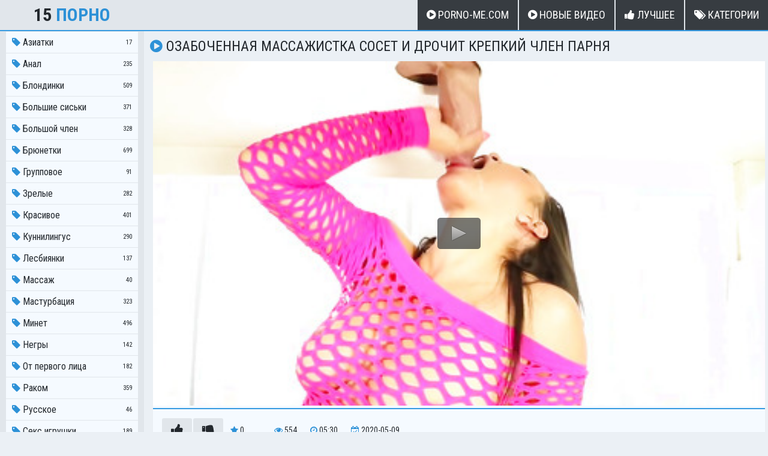

--- FILE ---
content_type: text/html; charset=UTF-8
request_url: https://15porno.com/video/603
body_size: 3262
content:
<!DOCTYPE html>
<html>
<head>
<meta charset="UTF-8"/>
<title>Озабоченная массажистка сосет и дрочит крепкий член парня</title>
<meta name="description" content="Смотрите порно видео под названием Озабоченная массажистка сосет и дрочит крепкий член парня в отличном качестве HD! Продолжительность секс ролика 05:30" />
<link href="https://15porno.com/css/styles.css" type="text/css" rel="stylesheet">
<link href="https://15porno.com/css/import.css" type="text/css" rel="stylesheet">
<script type="text/javascript" src="https://15porno.com/js/jquery.min.js"></script>
<script type="text/javascript" src="https://15porno.com/js/functions.js"></script>
<meta name="viewport" content="width=device-width, initial-scale=1.0"/>
<meta name="apple-touch-fullscreen" content="YES" />
<link rel="canonical" href="https://15porno.com/video/603" />
<link rel="shortcut icon" href="https://15porno.com/favicon.png" />
<link rel="apple-touch-icon" href="https://15porno.com/apple-touch-icon.png" sizes="180x180">
<link rel="icon" type="image/png" href="https://15porno.com/favicon-32x32.png" sizes="32x32">
<link rel="icon" type="image/png" href="https://15porno.com/favicon-16x16.png" sizes="16x16">
<script type="text/javascript" src="https://15porno.com/js/jwplayer.js"></script>	
</head>
<body>
<div class="head">
	<div class="wrap">                 
	<div class="open open-search"><i class="fa fa-search"></i></div>               
	<div class="logo">
		<a href="https://15porno.com/#main">15 <span>Порно</span></a>
	</div>               
	<div class="open open-menu"><i class="fa fa-bars"></i></div>                
	<div class="menu">
		<ul>
			<li><a href="https://porno-me.com/new"><i class="fa fa-play-circle"></i> Porno-ME.com</a></li>
			<li><a href="https://15porno.com"><i class="fa fa-play-circle"></i> Новые Видео</a></li>
			<li><a href="https://15porno.com/top/"><i class="fa fa-thumbs-up"></i> Лучшее</a></li>
			<li><a href="https://15porno.com/categories/"><i class="fa fa-tags"></i> Категории</a></li>
		</ul>
	</div>            
	</div>           
</div><div class="wrap">
<div class="left-col"></div>
<div class="right-col">
<div class="val-sort">
	<h1><i class="fa fa-play-circle"></i> Озабоченная массажистка сосет и дрочит крепкий член парня</h1>
</div>
<div class="full-wrap">
	<div class="full-tab">
		<div class="full-block">
			<div class="video" id="play">
			
<script type="text/javascript">
			jwplayer("play").setup({
			autostart   : false,
			width       : "100%",
			aspectratio : "16:9",
			stretching  : "fill",
			image       : "https://15porno.com/thumbs/603.jpg",
			startparam  : "start",
			file: "https://15porno.com/v/get_video/1/924ad89d7e2fd0c62f31c0034b805bfc/0/603/603.mp4",     
			});
</script>            
			</div>      
			<div class="full-meta-wr">
			<div class="full-meta">
				<ul>
					<li class="like"><a href="#" title="Like!"><i class="fa fa-thumbs-up"></i></a></li>
					<li class="dislike"><a href="#" title="Dislike"><i class="fa fa-thumbs-down"></i></a></li>
					<li><div><i class="fa fa-star"></i> 0</div></li>
				</ul>				
				<ul class="right">
					<li><div><i class="fa fa-eye"></i> <span class="val">554</span></div></li>
					<li><div><i class="fa fa-clock-o"></i> <span class="val">05:30</span></div></li>
					<li><div><i class="fa fa-calendar-check-o"></i> <span class="val">2020-05-09</span></div></li>
				</ul>  
			</div>
			<div class="full-meta">
				<ul>
					<li><div class="links-val"><i class="fa fa-tags"></i> Категории:</div></li>
					<li><a href='https://15porno.com/categories/massag'>Массаж</a></li> <li><a href='https://15porno.com/categories/blowjob'>Дрочит парню</a></li> <li><a href='https://15porno.com/categories/gorlovoy-minet'>Горловой минет </a></li> <li><a href='https://15porno.com/categories/bolshoy-chlen'>Большой член </a></li> <li><a href='https://15porno.com/categories/minet'>Минет</a></li> <li><a href='https://15porno.com/categories/bryunetki'>Брюнетки </a></li>				</ul>   
			</div> 
			</div>         
		</div>   
	</div>
</div>
	<h2>Похожее видео</h2>
<div class="previews-block">
<div class="thumbs_container">
	
	<div class="preview">
		<div class="preview-ins">
			<a href="https://15porno.com/video/285" title="Зрелая домохозяйка дрочит крепкий член парня">
				<div class="preview-img">
					<img src="https://15porno.com/thumbs/285.jpg" alt="Зрелая домохозяйка дрочит крепкий член парня">
					<div class="play"><i class="fa fa-play-circle"></i></div>
				</div>
				<div class="name"><i class="fa fa-play-circle"></i> Зрелая домохозяйка дрочит крепкий член парня</div>
			</a>
			<div class="meta meta-like-views">
				<ul>
					<li><span class="likes"><i class="fa fa-thumbs-up"></i></span> 0</li>
					<li><i class="fa fa-eye"></i> 415</li>
				</ul>
			</div>
			<div class="meta meta-dur-date">
				<ul>
					<li><i class="fa fa-clock-o"></i> 17:51</li>
				</ul>
			</div>
		</div>
	</div>
	
	<div class="preview">
		<div class="preview-ins">
			<a href="https://15porno.com/video/619" title="Азиатская массажистка дрочит стоячий член клиента">
				<div class="preview-img">
					<img src="https://15porno.com/thumbs/619.jpg" alt="Азиатская массажистка дрочит стоячий член клиента">
					<div class="play"><i class="fa fa-play-circle"></i></div>
				</div>
				<div class="name"><i class="fa fa-play-circle"></i> Азиатская массажистка дрочит стоячий член клиента</div>
			</a>
			<div class="meta meta-like-views">
				<ul>
					<li><span class="likes"><i class="fa fa-thumbs-up"></i></span> 0</li>
					<li><i class="fa fa-eye"></i> 759</li>
				</ul>
			</div>
			<div class="meta meta-dur-date">
				<ul>
					<li><i class="fa fa-clock-o"></i> 08:00</li>
				</ul>
			</div>
		</div>
	</div>
	
	<div class="preview">
		<div class="preview-ins">
			<a href="https://15porno.com/video/1219" title="Массажистка умело дрочит масляный член клиента">
				<div class="preview-img">
					<img src="https://15porno.com/thumbs/1219.jpg" alt="Массажистка умело дрочит масляный член клиента">
					<div class="play"><i class="fa fa-play-circle"></i></div>
				</div>
				<div class="name"><i class="fa fa-play-circle"></i> Массажистка умело дрочит масляный член клиента</div>
			</a>
			<div class="meta meta-like-views">
				<ul>
					<li><span class="likes"><i class="fa fa-thumbs-up"></i></span> 0</li>
					<li><i class="fa fa-eye"></i> 922</li>
				</ul>
			</div>
			<div class="meta meta-dur-date">
				<ul>
					<li><i class="fa fa-clock-o"></i> 05:05</li>
				</ul>
			</div>
		</div>
	</div>
	
	<div class="preview">
		<div class="preview-ins">
			<a href="https://15porno.com/video/353" title="Горячая телочка за деньги дрочит крепкий член мужика">
				<div class="preview-img">
					<img src="https://15porno.com/thumbs/353.jpg" alt="Горячая телочка за деньги дрочит крепкий член мужика">
					<div class="play"><i class="fa fa-play-circle"></i></div>
				</div>
				<div class="name"><i class="fa fa-play-circle"></i> Горячая телочка за деньги дрочит крепкий член мужика</div>
			</a>
			<div class="meta meta-like-views">
				<ul>
					<li><span class="likes"><i class="fa fa-thumbs-up"></i></span> 0</li>
					<li><i class="fa fa-eye"></i> 520</li>
				</ul>
			</div>
			<div class="meta meta-dur-date">
				<ul>
					<li><i class="fa fa-clock-o"></i> 06:21</li>
				</ul>
			</div>
		</div>
	</div>
	
	<div class="preview">
		<div class="preview-ins">
			<a href="https://15porno.com/video/566" title="Брюнетка сосет крепкий член и получает сперму на лицо">
				<div class="preview-img">
					<img src="https://15porno.com/thumbs/566.jpg" alt="Брюнетка сосет крепкий член и получает сперму на лицо">
					<div class="play"><i class="fa fa-play-circle"></i></div>
				</div>
				<div class="name"><i class="fa fa-play-circle"></i> Брюнетка сосет крепкий член и получает сперму на лицо</div>
			</a>
			<div class="meta meta-like-views">
				<ul>
					<li><span class="likes"><i class="fa fa-thumbs-up"></i></span> 0</li>
					<li><i class="fa fa-eye"></i> 487</li>
				</ul>
			</div>
			<div class="meta meta-dur-date">
				<ul>
					<li><i class="fa fa-clock-o"></i> 05:05</li>
				</ul>
			</div>
		</div>
	</div>
	
	<div class="preview">
		<div class="preview-ins">
			<a href="https://15porno.com/video/527" title="Худая блондинка на кастинге сосет крепкий член агента">
				<div class="preview-img">
					<img src="https://15porno.com/thumbs/527.jpg" alt="Худая блондинка на кастинге сосет крепкий член агента">
					<div class="play"><i class="fa fa-play-circle"></i></div>
				</div>
				<div class="name"><i class="fa fa-play-circle"></i> Худая блондинка на кастинге сосет крепкий член агента</div>
			</a>
			<div class="meta meta-like-views">
				<ul>
					<li><span class="likes"><i class="fa fa-thumbs-up"></i></span> 0</li>
					<li><i class="fa fa-eye"></i> 510</li>
				</ul>
			</div>
			<div class="meta meta-dur-date">
				<ul>
					<li><i class="fa fa-clock-o"></i> 08:00</li>
				</ul>
			</div>
		</div>
	</div>
	
	<div class="preview">
		<div class="preview-ins">
			<a href="https://15porno.com/video/306" title="Деваха сосет крепкий член и сама кончает от мастурбации">
				<div class="preview-img">
					<img src="https://15porno.com/thumbs/306.jpg" alt="Деваха сосет крепкий член и сама кончает от мастурбации">
					<div class="play"><i class="fa fa-play-circle"></i></div>
				</div>
				<div class="name"><i class="fa fa-play-circle"></i> Деваха сосет крепкий член и сама кончает от мастурбации</div>
			</a>
			<div class="meta meta-like-views">
				<ul>
					<li><span class="likes"><i class="fa fa-thumbs-up"></i></span> 0</li>
					<li><i class="fa fa-eye"></i> 488</li>
				</ul>
			</div>
			<div class="meta meta-dur-date">
				<ul>
					<li><i class="fa fa-clock-o"></i> 24:40</li>
				</ul>
			</div>
		</div>
	</div>
	
	<div class="preview">
		<div class="preview-ins">
			<a href="https://15porno.com/video/506" title="Грудастая блондинка после кунилингуса жадно сосет крепкий член">
				<div class="preview-img">
					<img src="https://15porno.com/thumbs/506.jpg" alt="Грудастая блондинка после кунилингуса жадно сосет крепкий член">
					<div class="play"><i class="fa fa-play-circle"></i></div>
				</div>
				<div class="name"><i class="fa fa-play-circle"></i> Грудастая блондинка после кунилингуса жадно сосет крепкий член</div>
			</a>
			<div class="meta meta-like-views">
				<ul>
					<li><span class="likes"><i class="fa fa-thumbs-up"></i></span> 0</li>
					<li><i class="fa fa-eye"></i> 425</li>
				</ul>
			</div>
			<div class="meta meta-dur-date">
				<ul>
					<li><i class="fa fa-clock-o"></i> 06:15</li>
				</ul>
			</div>
		</div>
	</div>
		
	

</div>
<div class="sidebar">
	<div class="cats-list">
		<ul>		
			<li><a href="https://15porno.com/categories/asian"><span><i class="fa fa-tag"></i> Азиатки </span> <span>17</span></a></li>		
			<li><a href="https://15porno.com/categories/anal"><span><i class="fa fa-tag"></i> Анал </span> <span>235</span></a></li>		
			<li><a href="https://15porno.com/categories/blondinki"><span><i class="fa fa-tag"></i> Блондинки</span> <span>509</span></a></li>		
			<li><a href="https://15porno.com/categories/bolshie-siski"><span><i class="fa fa-tag"></i> Большие сиськи </span> <span>371</span></a></li>		
			<li><a href="https://15porno.com/categories/bolshoy-chlen"><span><i class="fa fa-tag"></i> Большой член </span> <span>328</span></a></li>		
			<li><a href="https://15porno.com/categories/bryunetki"><span><i class="fa fa-tag"></i> Брюнетки </span> <span>699</span></a></li>		
			<li><a href="https://15porno.com/categories/gruppovoe"><span><i class="fa fa-tag"></i> Групповое </span> <span>91</span></a></li>		
			<li><a href="https://15porno.com/categories/zrelie"><span><i class="fa fa-tag"></i> Зрелые</span> <span>282</span></a></li>		
			<li><a href="https://15porno.com/categories/krasivoe"><span><i class="fa fa-tag"></i> Красивое</span> <span>401</span></a></li>		
			<li><a href="https://15porno.com/categories/kunnilingus"><span><i class="fa fa-tag"></i> Куннилингус</span> <span>290</span></a></li>		
			<li><a href="https://15porno.com/categories/lesbiyanki"><span><i class="fa fa-tag"></i> Лесбиянки</span> <span>137</span></a></li>		
			<li><a href="https://15porno.com/categories/massag"><span><i class="fa fa-tag"></i> Массаж</span> <span>40</span></a></li>		
			<li><a href="https://15porno.com/categories/masturbatsiya"><span><i class="fa fa-tag"></i> Мастурбация</span> <span>323</span></a></li>		
			<li><a href="https://15porno.com/categories/minet"><span><i class="fa fa-tag"></i> Минет</span> <span>496</span></a></li>		
			<li><a href="https://15porno.com/categories/negri"><span><i class="fa fa-tag"></i> Негры</span> <span>142</span></a></li>		
			<li><a href="https://15porno.com/categories/ot-pervogo-litsa"><span><i class="fa fa-tag"></i> От первого лица </span> <span>182</span></a></li>		
			<li><a href="https://15porno.com/categories/rakom"><span><i class="fa fa-tag"></i> Раком</span> <span>359</span></a></li>		
			<li><a href="https://15porno.com/categories/russkoe"><span><i class="fa fa-tag"></i> Русское</span> <span>46</span></a></li>		
			<li><a href="https://15porno.com/categories/seks-igrushki"><span><i class="fa fa-tag"></i> Секс игрушки</span> <span>189</span></a></li>		
			<li><a href="https://15porno.com/categories/studenti"><span><i class="fa fa-tag"></i> Студенты</span> <span>26</span></a></li>		
			<li><a href="https://15porno.com/categories/tolstie"><span><i class="fa fa-tag"></i> Толстые</span> <span>45</span></a></li>		
			<li><a href="https://15porno.com/categories/hudie"><span><i class="fa fa-tag"></i> Худые</span> <span>209</span></a></li>		
			<li><a href="https://15porno.com/categories/chastnoe"><span><i class="fa fa-tag"></i> Частное </span> <span>78</span></a></li>		
			<li><a href="https://15porno.com/categories/chulki"><span><i class="fa fa-tag"></i> Чулки</span> <span>224</span></a></li>		</ul>
	</div>   
	</div>
</div>
<div class="foot">           
	<div class="wrap">
		<p>&copy; 2020 <span>15porno.com</span>. Для лиц старше 18 лет!</p>
		<ul>
			<li><a href="https://15porno.com/sitemap.xml">Карта Сайта</a></li>
			<li><a href="/cdn-cgi/l/email-protection#bfdedbd2d6d1ff8e8acfd0cdd1d091dcd0d2">Написать нам</a></li>
		</ul>
	</div>       
</div>
<!--LiveInternet counter--><script data-cfasync="false" src="/cdn-cgi/scripts/5c5dd728/cloudflare-static/email-decode.min.js"></script><script><!--
new Image().src = "//counter.yadro.ru/hit?r"+
escape(document.referrer)+((typeof(screen)=="undefined")?"":
";s"+screen.width+"*"+screen.height+"*"+(screen.colorDepth?
screen.colorDepth:screen.pixelDepth))+";u"+escape(document.URL)+
";h"+escape(document.title.substring(0,80))+
";"+Math.random();//--></script><!--/LiveInternet--><script defer src="https://static.cloudflareinsights.com/beacon.min.js/vcd15cbe7772f49c399c6a5babf22c1241717689176015" integrity="sha512-ZpsOmlRQV6y907TI0dKBHq9Md29nnaEIPlkf84rnaERnq6zvWvPUqr2ft8M1aS28oN72PdrCzSjY4U6VaAw1EQ==" data-cf-beacon='{"version":"2024.11.0","token":"d51d7e2be1cb4a7bbf6da2691383063a","r":1,"server_timing":{"name":{"cfCacheStatus":true,"cfEdge":true,"cfExtPri":true,"cfL4":true,"cfOrigin":true,"cfSpeedBrain":true},"location_startswith":null}}' crossorigin="anonymous"></script>
</body>
</html>